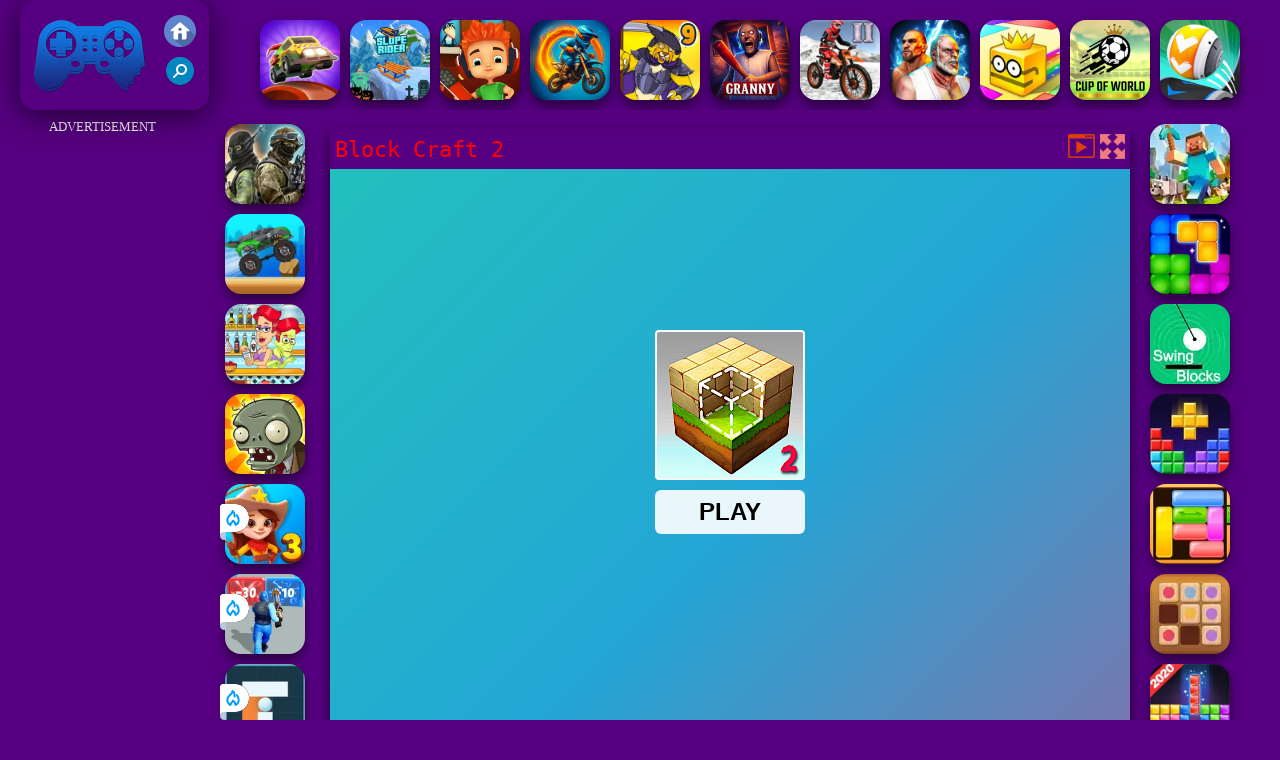

--- FILE ---
content_type: text/html; charset=UTF-8
request_url: https://www.juegosfriv2017.net/vanhihab/block-craft-2
body_size: 10116
content:
<!DOCTYPE html><html lang="es">
<head>
<meta http-equiv="Content-Type" content="text/html; charset=utf-8" />
<meta name="viewport" content="width=device-width" />
<meta http-equiv="x-dns-prefetch-control" content="on" />
<title>BLOCK CRAFT 2 - Juegos Friv 2017</title><meta name="description" content="Juega a Block Craft 2 gratis en JuegosFriv2017.net. Juegos Friv 2017 incluye juego similar: Minecraft Block Craft, Block Craft 2, Parkour Block 2, Block Stacking 3D, !" /><meta name="keywords" content="Block Craft 2, Friv Block Craft 2, Gratis Block Craft 2, Friv 2017, Juegos Friv 2017" /><meta property="og:title" content="Block Craft 2 - Juegos Friv 2017" />
	<meta property="og:url" content="https://www.juegosfriv2017.net/vanhihab/block-craft-2" />
	<meta property="og:type" content="webiste" />
	<meta property="og:image" content="https://www.juegosfriv2017.net/games/images21/block-craft-2.webp" />
	<meta property="article:tag" content="Juegos de Habilidad" />
	<meta property="og:site_name" content="Juegos Friv 2017, Juegos Gratis, Friv 2017, Juegos Friv" />
	<meta property="og:description" content="Juega a Block Craft 2 gratis en JuegosFriv2017.net. Juegos Friv 2017 incluye juego similar: Minecraft Block Craft, Block Craft 2, Parkour Block 2, Block Stacking 3D, !" /><meta name="google-site-verification" content="H-MLUPCu6HVpBkihzXLaKZeG18vwHd26lSYKq6OxToM" />
<script type="text/javascript">
SITE_URL = 'https://www.juegosfriv2017.net';
TEMPLATE_URL = '/templates/silk';
AD_COUNTDOWN = '15';
SEO_ON = '3';
USER_IS_ADMIN = '0';
COMMENT_POINTS = 10;
POST_POINTS = 10;
TOPIC_POINTS = 20;NEW_PMS = 0; NEW_FRS = 0; N_NEW_TOPIC = 0;ID = '4983';DELETE_FRIEND_CONFIRM = 'Are you sure you want to delete this friend?';UNFRIENDED = 'Friend removed';REQUEST_SENT = 'Request sent';CHALLENGE_A_FRIEND = 'Challenge a friend';CHALLENGE_SUBMITTED = 'Challenge sent';CHALLENGE_ANOTHER = 'Challenge another friend';GAME_FAVOURITE = 'Favourite';GAME_UNFAVOURITE = 'Unfavourite';FILL_IN_FORM = 'Please make sure you\'ve filled in the required fields';N_COMMENT_FAST = 'Please wait at least 60 seconds between comments';N_POINTS_EARNED1 = 'You earned';N_POINTS_EARNED2 = 'points';N_POINTS_EARNED_COMMENT = 'for posting a comment';N_ONE_NEW_PM = 'You have a new private message';N_MULTIPLE_NEW_PMS1 = 'You have';N_MULTIPLE_NEW_PMS2 = 'unread private messages';N_ONE_NEW_FR = 'You have a new friend request';N_MULTIPLE_NEW_FRS1 = 'You have';N_MULTIPLE_NEW_FRS2 = 'new friend requests';N_VIEW = 'View';window.setTimeout('GameAddPlay(4983)', 10000);
window.setTimeout('UserAddPlay()', 120000);
</script>
<script type="text/javascript" src="https://www.juegosfriv2017.net/includes/jquery-1.8.2.js"></script>
<script type="text/javascript" src="https://www.juegosfriv2017.net/includes/avarcade.js"></script>
<link rel="alternate" type="application/rss+xml" title="https://www.juegosfriv2017.net" href="https://www.juegosfriv2017.net/rss.php" />
<link rel="shortcut icon" href="https://www.juegosfriv2017.net/favicon.ico" type="image/x-icon" />
<link rel="icon" href="https://www.juegosfriv2017.net/favicon.ico" type="image/x-icon" />
<link rel="stylesheet" type="text/css" href="https://www.juegosfriv2017.net/templates/silk/style_viewgames.css" /><link rel="stylesheet" type="text/css" href="https://www.juegosfriv2017.net/templates/silk/phucviet_view.css" /><link rel="stylesheet" type="text/css" href="https://www.juegosfriv2017.net/templates/silk/cookieconsent.min.css" />
<link href="https://fonts.googleapis.com/css?family=Roboto|EB+Garamond|PT+Serif&display=swap" rel="stylesheet">
<!--java add from this-->
</head>
<body><div id="play"><div style="min-height: 90px;overflow:hidden;display: inline-block;">
<div class="header-game-logo"><div class="header-logo"><a href="https://www.juegosfriv2017.net/" title="Juegos Friv 2017"><img src="https://www.juegosfriv2017.net/templates/silk/images/logo.png">Juegos Friv 2017</a></div>
<div class="header-logo-search"><div class="home-mobile"><a href="https://www.juegosfriv2017.net/" title="Friv 2017"><img src="https://www.juegosfriv2017.net/templates/silk/images/home-mobile.png"></a></div><div class="search-mobile"><button type="button" style="background: none;border: none;" id="myBtn1" class="butt1"><img src="https://www.juegosfriv2017.net/templates/silk/images/search-mobile.png"></button></div></div></div><div class="header-4" style="margin-bottom: 0px;margin-top: 10px;height: 100px;"><div class="home_game_image_featured"><a href="https://www.juegosfriv2017.net/vanhicar/carrera-duo-en-la-via-aerea" title="Carrera Dúo en la Vía Aérea"><img class="home_game_image_featured_thum_image" src="https://www.juegosfriv2017.net/games/images/carrera-duo-en-la-via-aerea.webp" /><div class="title_game">Carrera Dúo en la Vía Aérea</div></a></div><div class="home_game_image_featured"><a href="https://www.juegosfriv2017.net/vanhicar/slope-rider" title="Slope Rider"><img class="home_game_image_featured_thum_image" src="https://www.juegosfriv2017.net/games/images2025/slope-rider.webp" /><div class="title_game">Slope Rider</div></a></div><div class="home_game_image_featured"><a href="https://www.juegosfriv2017.net/vanhicar/skate-hooligans-2" title="Skate Hooligans"><img class="home_game_image_featured_thum_image" src="https://www.juegosfriv2017.net/games/images2025/skate-hooligans.webp" /><div class="title_game">Skate Hooligans</div></a></div><div class="home_game_image_featured"><a href="https://www.juegosfriv2017.net/vanhicar/adventure-crazy-ramp-bike-stunt" title="Adventure Crazy Ramp Bike Stunt"><img class="home_game_image_featured_thum_image" src="https://www.juegosfriv2017.net/games/images2025/adventure-crazy-ramp-bike-stunt.webp" /><div class="title_game">Adventure Crazy Ramp Bike Stunt</div></a></div><div class="home_game_image_featured"><a href="https://www.juegosfriv2017.net/vanhiest/dynamons-9" title="Dynamons 9"><img class="home_game_image_featured_thum_image" src="https://www.juegosfriv2017.net/games/images2024/dynamons-9.webp" /><div class="title_game">Dynamons 9</div></a></div><div class="home_game_image_featured"><a href="https://www.juegosfriv2017.net/vanhiacc/granny-3" title="Granny 3"><img class="home_game_image_featured_thum_image" src="https://www.juegosfriv2017.net/games/images2026/granny-3.webp" /><div class="title_game">Granny 3</div></a></div><div class="home_game_image_featured"><a href="https://www.juegosfriv2017.net/vanhicar/bike-trials-winter-2" title="Bike Trials Winter 2"><img class="home_game_image_featured_thum_image" src="https://www.juegosfriv2017.net/games/images2024/bike-trials-winter-2.webp" /><div class="title_game">Bike Trials Winter 2</div></a></div><div class="home_game_image_featured"><a href="https://www.juegosfriv2017.net/vanhidep/fighter-legends-duo" title="Fighter Legends Duo"><img class="home_game_image_featured_thum_image" src="https://www.juegosfriv2017.net/games/images/fighter-legends-duo.webp" /><div class="title_game">Fighter Legends Duo</div></a></div><div class="home_game_image_featured"><a href="https://www.juegosfriv2017.net/vanhiest/paperio-2-3" title="PAPER.IO 2"><img class="home_game_image_featured_thum_image" src="https://www.juegosfriv2017.net/games/images/paper.io-2.webp" /><div class="title_game">PAPER.IO 2</div></a></div><div class="home_game_image_featured"><a href="https://www.juegosfriv2017.net/vanhidep/soccer-skills-world-cup" title="Soccer Skills World Cup"><img class="home_game_image_featured_thum_image" src="https://www.juegosfriv2017.net/games/images2025/soccer-skills-world-cup.webp" /><div class="title_game">Soccer Skills World Cup</div></a></div><div class="home_game_image_featured"><a href="https://www.juegosfriv2017.net/vanhicar/bolas-locas-en-3d" title="Bolas Locas en 3D"><img class="home_game_image_featured_thum_image" src="https://www.juegosfriv2017.net/games/images/bolas-locas-en-3d.webp" /><div class="title_game">Bolas Locas en 3D</div></a></div><div class="home_game_image_featured"><a href="https://www.juegosfriv2017.net/vanhicar/slope-3d" title="Slope 3D"><img class="home_game_image_featured_thum_image" src="https://www.juegosfriv2017.net/games/images2025/slope-3d.webp" /><div class="title_game">Slope 3D</div></a></div><div class="home_game_image_featured"><a href="https://www.juegosfriv2017.net/vanhipuz/coincidencia-de-reyes-y-reinas" title="Coincidencia de Reyes y Reinas"><img class="home_game_image_featured_thum_image" src="https://www.juegosfriv2017.net/games/images/coincidencia-de-reyes-y-reinas.webp" /><div class="title_game">Coincidencia de Reyes y Reinas</div></a></div><div class="home_game_image_featured"><a href="https://www.juegosfriv2017.net/vanhichi/toca-life-world" title="Toca Life World"><img class="home_game_image_featured_thum_image" src="https://www.juegosfriv2017.net/games/images2025/toca-life-world.webp" /><div class="title_game">Toca Life World</div></a></div><div class="home_game_image_featured"><a href="https://www.juegosfriv2017.net/vanhiacc/badegg-io" title="Badegg.io"><img class="home_game_image_featured_thum_image" src="https://www.juegosfriv2017.net/games/images/badegg-io.webp" /><div class="title_game">Badegg.io</div></a></div><div class="home_game_image_featured"><a href="https://www.juegosfriv2017.net/vanhiest/steal-a-brainrot-original-3d" title="Steal A Brainrot Original 3D"><img class="home_game_image_featured_thum_image" src="https://www.juegosfriv2017.net/games/images2025/steal-a-brainrot-original-3d.webp" /><div class="title_game">Steal A Brainrot Original 3D</div></a></div><div class="home_game_image_featured"><a href="https://www.juegosfriv2017.net/vanhipuz/blockbuster--adventures-puzzle" title="BlockBuster: Adventures Puzzle"><img class="home_game_image_featured_thum_image" src="https://www.juegosfriv2017.net/games/images2025/blockbuster--adventures-puzzle.webp" /><div class="title_game">BlockBuster: Adventures Puzzle</div></a></div><div class="home_game_image_featured"><a href="https://www.juegosfriv2017.net/vanhiacc/freddys-nightmares-return-horror-new-year" title="Freddys Nightmares Return Horror New Year"><img class="home_game_image_featured_thum_image" src="https://www.juegosfriv2017.net/games/images/freddys-nightmares-return-horror-new-year.webp" /><div class="title_game">Freddys Nightmares Return Horror New Year</div></a></div></div></div>
<div id="content-game">
<div id="right-ads"><p style="text-align: center; color: #fff; padding: 5px 0px 5px 0px; font-size: 13px;">ADVERTISEMENT</p>
<script async src="https://pagead2.googlesyndication.com/pagead/js/adsbygoogle.js"></script>
<!-- 160 -->
<ins class="adsbygoogle"
     style="display:block"
     data-ad-client="ca-pub-7709980975548599"
     data-ad-slot="4347385100"
     data-ad-format="auto"
     data-full-width-responsive="true"></ins>
<script>
     (adsbygoogle = window.adsbygoogle || []).push({});
</script></div>		   
<div id="panel-left"><div class="keyboard"><div class="home_game_image_featured"><a href="https://www.juegosfriv2017.net/vanhiacc/asalto-siberiano" title="Asalto Siberiano"><img class="home_game_image_featured_thum_image" src="https://www.juegosfriv2017.net/games/images2024/asalto-siberiano.webp" /><div class="title_game">Asalto Siberiano</div></a></div><div class="home_game_image_featured"><a href="https://www.juegosfriv2017.net/vanhicar/conduccion-loca-de-camiones" title="Conducción Loca de Camiones"><img class="home_game_image_featured_thum_image" src="https://www.juegosfriv2017.net/games/images/conduccion-loca-de-camiones.webp" /><div class="title_game">Conducción Loca de Camiones</div></a></div><div class="home_game_image_featured"><a href="https://www.juegosfriv2017.net/vanhichi/cocteles-mixtos-maximos" title="Cócteles Mixtos Máximos"><img class="home_game_image_featured_thum_image" src="https://www.juegosfriv2017.net/games/images/cocteles-mixtos-maximos.webp" /><div class="title_game">Cócteles Mixtos Máximos</div></a></div><div class="home_game_image_featured"><a href="https://www.juegosfriv2017.net/vanhiest/plants-vs-zombies-2" title="Plants vs Zombies"><img class="home_game_image_featured_thum_image" src="https://www.juegosfriv2017.net/games/images2025/plants-vs-zombies.webp" /><div class="title_game">Plants vs Zombies</div></a></div><div class="home_game_image_featured"><a href="https://www.juegosfriv2017.net/vanhipuz/wild-west-match-3" title="Wild West Match 3"><img class="home_game_image_featured_thum_image" src="https://www.juegosfriv2017.net/games/images2026/wild-west-match-3.webp" alt="Wild West Match 3"><div class="title_game">Wild West Match 3</div><div class="icon-news"></div></a></div><div class="home_game_image_featured"><a href="https://www.juegosfriv2017.net/vanhiest/zombie-survival-shooter-2" title="Zombie Survival Shooter"><img class="home_game_image_featured_thum_image" src="https://www.juegosfriv2017.net/games/images2026/zombie-survival-shooter.webp" alt="Zombie Survival Shooter"><div class="title_game">Zombie Survival Shooter</div><div class="icon-news"></div></a></div><div class="home_game_image_featured"><a href="https://www.juegosfriv2017.net/vanhipuz/winter-maze" title="Winter Maze"><img class="home_game_image_featured_thum_image" src="https://www.juegosfriv2017.net/games/images2026/winter-maze.webp" alt="Winter Maze"><div class="title_game">Winter Maze</div><div class="icon-news"></div></a></div></div></div>		
<div id="panel-center" style="width: max-content;"><div id="top-panel-center"><div class="titulogame"><span><h1>Block Craft 2</h1></span></div>    <div class="first" style="float: right;margin-top: 5px;margin-right: 5px;"><a id="toggle_fullscreen" style="background: none;border: none;"><img src="https://www.juegosfriv2017.net/templates/silk/images/full-screen.png"></a></div><div class="first" style="float: right;margin-top: 5px;margin-right: 5px;"><button type="button" style="background: none;border: none;" class="butt1"><img src="https://www.juegosfriv2017.net/templates/silk/images/video-friv.png"></button></div></div>
<div id="conteiner-panel-center"><div id="ava-game_container"><iframe src="https://html5.gamedistribution.com/30332e8ad8514c44b54d648ea291ab0b/?gd_sdk_referrer_url=https://www.juegosfriv2017.net/vanhihab/block-craft-2" width="800" height="600" allowtransparency="true" frameborder="0" marginwidth="0" marginheight="0" scrolling="no" id="fullscreen"></iframe></div></div></div>		
<div class="home_game_image_featured"><a href="https://www.juegosfriv2017.net/vanhiest/block-world-2020" title="Block World 2020"><img class="home_game_image_featured_thum_image" src="https://www.juegosfriv2017.net/games/images/block-world-2020.webp" /><div class="title_game">Block World 2020</div></a></div><div class="home_game_image_featured"><a href="https://www.juegosfriv2017.net/vanhipuz/block-blaster-puzzle" title="Block Blaster Puzzle"><img class="home_game_image_featured_thum_image" src="https://www.juegosfriv2017.net/games/images2025/block-blaster-puzzle.webp" /><div class="title_game">Block Blaster Puzzle</div></a></div><div class="home_game_image_featured"><a href="https://www.juegosfriv2017.net/vanhihab/swing-blocks" title="Swing Blocks"><img class="home_game_image_featured_thum_image" src="https://www.juegosfriv2017.net/games/images21/swing-blocks.webp" /><div class="title_game">Swing Blocks</div></a></div><div class="home_game_image_featured"><a href="https://www.juegosfriv2017.net/vanhipuz/block-legends!" title="Block LEGENDS!"><img class="home_game_image_featured_thum_image" src="https://www.juegosfriv2017.net/games/images2025/block-legends!.webp" /><div class="title_game">Block LEGENDS!</div></a></div><div class="home_game_image_featured"><a href="https://www.juegosfriv2017.net/vanhipuz/block-mover-unlock-your-brain" title="Block Mover Unlock Your Brain"><img class="home_game_image_featured_thum_image" src="https://www.juegosfriv2017.net/games/images2025/block-mover-unlock-your-brain.webp" /><div class="title_game">Block Mover Unlock Your Brain</div></a></div><div class="home_game_image_featured"><a href="https://www.juegosfriv2017.net/vanhipuz/wood-block-puzzle-2" title="Wood Block Puzzle 2"><img class="home_game_image_featured_thum_image" src="https://www.juegosfriv2017.net/games/images21/wood-block-puzzle-2.webp" /><div class="title_game">Wood Block Puzzle 2</div></a></div><div class="home_game_image_featured"><a href="https://www.juegosfriv2017.net/vanhipuz/block-jewel-puzzle" title="Block Jewel Puzzle"><img class="home_game_image_featured_thum_image" src="https://www.juegosfriv2017.net/games/images/block-jewel-puzzle.webp" /><div class="title_game">Block Jewel Puzzle</div></a></div><div class="home_game_image_featured"><a href="https://www.juegosfriv2017.net/vanhiacc/blocky-pixel" title="Blocky Pixel"><img class="home_game_image_featured_thum_image" src="https://www.juegosfriv2017.net/games/images/blocky-pixel.webp" /><div class="title_game">Blocky Pixel</div></a></div><div class="home_game_image_featured"><a href="https://www.juegosfriv2017.net/vanhipuz/block-jewel-2024" title="Block Jewel 2024"><img class="home_game_image_featured_thum_image" src="https://www.juegosfriv2017.net/games/images/block-jewel-2024.webp" /><div class="title_game">Block Jewel 2024</div></a></div><div class="home_game_image_featured"><a href="https://www.juegosfriv2017.net/vanhichi/design-my-home" title="Design My Home"><img class="home_game_image_featured_thum_image" src="https://www.juegosfriv2017.net/games/images21/design-my-home.webp" alt="Design My Home"><div class="title_game">Design My Home</div></a></div><div class="home_game_image_featured"><a href="https://www.juegosfriv2017.net/vanhipuz/wild-west-match-3" title="Wild West Match 3"><img class="home_game_image_featured_thum_image" src="https://www.juegosfriv2017.net/games/images2026/wild-west-match-3.webp" alt="Wild West Match 3"><div class="title_game">Wild West Match 3</div></a></div><div class="home_game_image_featured"><a href="https://www.juegosfriv2017.net/vanhicar/obby-extreme-cart-ride" title="Obby: Extreme Cart Ride"><img class="home_game_image_featured_thum_image" src="https://www.juegosfriv2017.net/games/images2026/obby-extreme-cart-ride.webp" alt="Obby: Extreme Cart Ride"><div class="title_game">Obby: Extreme Cart Ride</div></a></div><div class="home_game_image_featured"><a href="https://www.juegosfriv2017.net/vanhidep/english-checkers" title="English Checkers"><img class="home_game_image_featured_thum_image" src="https://www.juegosfriv2017.net/games/images2026/english-checkers.webp" alt="English Checkers"><div class="title_game">English Checkers</div></a></div><div class="home_game_image_featured"><a href="https://www.juegosfriv2017.net/vanhiacc/sniper-attack2" title="Sniper Attack2"><img class="home_game_image_featured_thum_image" src="https://www.juegosfriv2017.net/games/images2026/sniper-attack2.webp" alt="Sniper Attack2"><div class="title_game">Sniper Attack2</div></a></div><div class="home_game_image_featured"><a href="https://www.juegosfriv2017.net/vanhiest/tank-arena-multiplayer" title="TANK ARENA MULTIPLAYER"><img class="home_game_image_featured_thum_image" src="https://www.juegosfriv2017.net/games/images2026/tank-arena-multiplayer.webp" alt="TANK ARENA MULTIPLAYER"><div class="title_game">TANK ARENA MULTIPLAYER</div></a></div><div class="home_game_image_featured"><a href="https://www.juegosfriv2017.net/vanhihab/skillful-finger" title="Skillful Finger"><img class="home_game_image_featured_thum_image" src="https://www.juegosfriv2017.net/games/images2026/skillful-finger.webp" alt="Skillful Finger"><div class="title_game">Skillful Finger</div></a></div><div class="home_game_image_featured" id="header-game1-left" style="margin-top:20px;"><p style="text-align: center; color: #fff; padding: 5px 0px 5px 0px; font-size: 13px;">ADVERTISEMENT</p>
<script async src="https://pagead2.googlesyndication.com/pagead/js/adsbygoogle.js"></script>
<!-- 300x250 -->
<ins class="adsbygoogle"
     style="display:block"
     data-ad-client="ca-pub-7709980975548599"
     data-ad-slot="6527675940"
     data-ad-format="auto"
     data-full-width-responsive="true"></ins>
<script>
     (adsbygoogle = window.adsbygoogle || []).push({});
</script></div><div class="home_game_image_featured"><a href="https://www.juegosfriv2017.net/vanhiacc/special-strike-zombies" title="Special Strike Zombies"><img class="home_game_image_featured_thum_image" src="https://www.juegosfriv2017.net/games/images/special-strike-zombies.webp" alt="Special Strike Zombies"><div class="title_game">Special Strike Zombies</div></a></div><div class="home_game_image_featured"><a href="https://www.juegosfriv2017.net/vanhiest/archer-ragdoll" title="Archer Ragdoll"><img class="home_game_image_featured_thum_image" src="https://www.juegosfriv2017.net/games/images2026/archer-ragdoll.webp" alt="Archer Ragdoll"><div class="title_game">Archer Ragdoll</div></a></div><div class="home_game_image_featured"><a href="https://www.juegosfriv2017.net/vanhipuz/block-master-super-puzzle" title="Block Master - Super Puzzle"><img class="home_game_image_featured_thum_image" src="https://www.juegosfriv2017.net/games/images2025/block-master-super-puzzle.webp" alt="Block Master - Super Puzzle"><div class="title_game">Block Master - Super Puzzle</div></a></div><div class="home_game_image_featured"><a href="https://www.juegosfriv2017.net/vanhipuz/break-brick-2024" title="Break Brick 2024"><img class="home_game_image_featured_thum_image" src="https://www.juegosfriv2017.net/games/images2024/break-brick-2024.webp" alt="Break Brick 2024"><div class="title_game">Break Brick 2024</div></a></div><div class="home_game_image_featured"><a href="https://www.juegosfriv2017.net/vanhipuz/happy-blocks-2" title="Happy Blocks"><img class="home_game_image_featured_thum_image" src="https://www.juegosfriv2017.net/games/images2025/happy-blocks.webp" alt="Happy Blocks"><div class="title_game">Happy Blocks</div></a></div><div class="home_game_image_featured"><a href="https://www.juegosfriv2017.net/vanhipuz/merge-fruit" title="Merge Fruit"><img class="home_game_image_featured_thum_image" src="https://www.juegosfriv2017.net/games/images/merge-fruit.webp" alt="Merge Fruit"><div class="title_game">Merge Fruit</div></a></div><div class="home_game_image_featured"><a href="https://www.juegosfriv2017.net/vanhidep/obby-rainbow-tower" title="Obby Rainbow Tower"><img class="home_game_image_featured_thum_image" src="https://www.juegosfriv2017.net/games/images2025/obby-rainbow-tower.webp" alt="Obby Rainbow Tower"><div class="title_game">Obby Rainbow Tower</div></a></div><div class="home_game_image_featured"><a href="https://www.juegosfriv2017.net/vanhicar/sticky-road" title="Sticky Road"><img class="home_game_image_featured_thum_image" src="https://www.juegosfriv2017.net/games/images21/sticky-road.webp" alt="Sticky Road"><div class="title_game">Sticky Road</div></a></div><div class="home_game_image_featured"><a href="https://www.juegosfriv2017.net/vanhiacc/brawlers-arena-battle-stars" title="Brawlers Arena Battle Stars"><img class="home_game_image_featured_thum_image" src="https://www.juegosfriv2017.net/games/images2025/brawlers-arena-battle-stars.webp" alt="Brawlers Arena Battle Stars"><div class="title_game">Brawlers Arena Battle Stars</div></a></div><div class="home_game_image_featured"><a href="https://www.juegosfriv2017.net/vanhiacc/call-of-duty--free-fire" title="Call Of Duty: Free Fire"><img class="home_game_image_featured_thum_image" src="https://www.juegosfriv2017.net/games/images2025/call-of-duty--free-fire.webp" alt="Call Of Duty: Free Fire"><div class="title_game">Call Of Duty: Free Fire</div></a></div><div class="home_game_image_featured"><a href="https://www.juegosfriv2017.net/vanhihab/jungle-run-oz" title="Jungle Run OZ"><img class="home_game_image_featured_thum_image" src="https://www.juegosfriv2017.net/games/images21/jungle-run-oz.webp" alt="Jungle Run OZ"><div class="title_game">Jungle Run OZ</div></a></div><div class="home_game_image_featured"><a href="https://www.juegosfriv2017.net/vanhiacc/rebels-clash" title="Rebels Clash"><img class="home_game_image_featured_thum_image" src="https://www.juegosfriv2017.net/games/images2025/rebels-clash.webp" alt="Rebels Clash"><div class="title_game">Rebels Clash</div></a></div><div class="home_game_image_featured"><a href="https://www.juegosfriv2017.net/vanhiacc/mini-royale-2" title="Mini Royale 2"><img class="home_game_image_featured_thum_image" src="https://www.juegosfriv2017.net/games/images/mini-royale-2.webp" alt="Mini Royale 2"><div class="title_game">Mini Royale 2</div></a></div><div class="home_game_image_featured"><a href="https://www.juegosfriv2017.net/vanhichi/my-town-home--family-playhouse" title="My Town Home: Family Playhouse"><img class="home_game_image_featured_thum_image" src="https://www.juegosfriv2017.net/games/images2025/my-town-home--family-playhouse.webp" alt="My Town Home: Family Playhouse"><div class="title_game">My Town Home: Family Playhouse</div></a></div><div class="home_game_image_featured"><a href="https://www.juegosfriv2017.net/vanhiest/steal-a-brainrot-original-3d" title="Steal A Brainrot Original 3D"><img class="home_game_image_featured_thum_image" src="https://www.juegosfriv2017.net/games/images2025/steal-a-brainrot-original-3d.webp" alt="Steal A Brainrot Original 3D"><div class="title_game">Steal A Brainrot Original 3D</div></a></div><div class="home_game_image_featured"><a href="https://www.juegosfriv2017.net/vanhicar/traffic-jam-3d" title="Traffic Jam 3D"><img class="home_game_image_featured_thum_image" src="https://www.juegosfriv2017.net/games/images21/traffic-jam-3d.webp" alt="Traffic Jam 3D"><div class="title_game">Traffic Jam 3D</div></a></div><div class="home_game_image_featured"><a href="https://www.juegosfriv2017.net/vanhipuz/mahjong-dimensions-2" title="Mahjong Dimensions"><img class="home_game_image_featured_thum_image" src="https://www.juegosfriv2017.net/games/images21/mahjong-dimensions.webp" alt="Mahjong Dimensions"><div class="title_game">Mahjong Dimensions</div></a></div><div class="home_game_image_featured"><a href="https://www.juegosfriv2017.net/vanhihab/fruit-ninja-vr" title="Fruit Ninja VR"><img class="home_game_image_featured_thum_image" src="https://www.juegosfriv2017.net/games/images/fruit-ninja-vr.webp" alt="Fruit Ninja VR"><div class="title_game">Fruit Ninja VR</div></a></div><div class="home_game_image_featured"><a href="https://www.juegosfriv2017.net/vanhidep/archery-world-tour-2" title="Archery World Tour 2"><img class="home_game_image_featured_thum_image" src="https://www.juegosfriv2017.net/games/images/archery-world-tour-2.webp" alt="Archery World Tour 2"><div class="title_game">Archery World Tour 2</div></a></div><div class="home_game_image_featured"><a href="https://www.juegosfriv2017.net/vanhidep/flick-goal" title="Flick Goal"><img class="home_game_image_featured_thum_image" src="https://www.juegosfriv2017.net/games/images2025/flick-goal.webp" alt="Flick Goal"><div class="title_game">Flick Goal</div></a></div><div class="home_game_image_featured"><a href="https://www.juegosfriv2017.net/vanhipuz/vega-mix-2--mystery-of-island" title="Vega Mix 2: Mystery of Island"><img class="home_game_image_featured_thum_image" src="https://www.juegosfriv2017.net/games/images/vega-mix-2-mystery-of-island.webp" alt="Vega Mix 2: Mystery of Island"><div class="title_game">Vega Mix 2: Mystery of Island</div></a></div><div class="home_game_image_featured"><a href="https://www.juegosfriv2017.net/vanhiacc/ferge-io" title="Ferge.io"><img class="home_game_image_featured_thum_image" src="https://www.juegosfriv2017.net/games/images21/ferge-io.webp" alt="Ferge.io"><div class="title_game">Ferge.io</div></a></div><div class="home_game_image_featured"><a href="https://www.juegosfriv2017.net/vanhiacc/hazmob-fps" title="Hazmob FPS"><img class="home_game_image_featured_thum_image" src="https://www.juegosfriv2017.net/games/images2025/hazmob-fps.webp" alt="Hazmob FPS"><div class="title_game">Hazmob FPS</div></a></div><div class="home_game_image_featured"><a href="https://www.juegosfriv2017.net/vanhiest/steal-a-brainrot-100-original" title="Steal A Brainrot 100% Original"><img class="home_game_image_featured_thum_image" src="https://www.juegosfriv2017.net/games/images2025/steal-a-brainrot-100-original.webp" alt="Steal A Brainrot 100% Original"><div class="title_game">Steal A Brainrot 100% Original</div></a></div><div class="home_game_image_featured"><a href="https://www.juegosfriv2017.net/vanhicar/sky-balls-3d" title="Sky Balls 3D"><img class="home_game_image_featured_thum_image" src="https://www.juegosfriv2017.net/games/images/sky-balls-3d.webp" alt="Sky Balls 3D"><div class="title_game">Sky Balls 3D</div></a></div><div class="home_game_image_featured"><a href="https://www.juegosfriv2017.net/vanhiacc/grand-bank-robbery-duel" title="Grand Bank Robbery Duel"><img class="home_game_image_featured_thum_image" src="https://www.juegosfriv2017.net/games/images21/grand-bank-robbery-duel.webp" alt="Grand Bank Robbery Duel"><div class="title_game">Grand Bank Robbery Duel</div></a></div><div id="parent"><div class="game img"><a  href="https://www.juegosfriv2017.net/vanhicar/jetski-race"><div><img src="https://www.juegosfriv2017.net/games/images2025/jetski-race.webp" alt="Jetski Race" class="gesh x_sf1"></div><div class="title_game">Jetski Race</div></a></div><div class="game img"><a  href="https://www.juegosfriv2017.net/vanhiacc/noob-sniper-3d"><div><img src="https://www.juegosfriv2017.net/games/images2025/noob-sniper-3d.webp" alt="Noob Sniper 3D" class="gesh x_sf1"></div><div class="title_game">Noob Sniper 3D</div></a></div><div class="game img"><a  href="https://www.juegosfriv2017.net/vanhihab/fruit-ninja"><div><img src="https://www.juegosfriv2017.net/games/images21/fruit-ninja.webp" alt="Fruit Ninja" class="gesh x_sf1"></div><div class="title_game">Fruit Ninja</div></a></div><div class="game img"><a  href="https://www.juegosfriv2017.net/vanhicar/furia-de-estacionamiento-3d--ciudad-de-playa-2"><div><img src="https://www.juegosfriv2017.net/games/images2024/furia-de-estacionamiento-3d--ciudad-de-playa-2.webp" alt="Furia de Estacionamiento 3D: Ciudad de Playa 2" class="gesh x_sf1"></div><div class="title_game">Furia de Estacionamiento 3D: Ciudad de Playa 2</div></a></div><div class="game img"><a  href="https://www.juegosfriv2017.net/vanhipuz/block-master-super-puzzle"><div><img src="https://www.juegosfriv2017.net/games/images2025/block-master-super-puzzle.webp" alt="Block Master - Super Puzzle" class="gesh x_sf1"></div><div class="title_game">Block Master - Super Puzzle</div></a></div><div class="game img"><a  href="https://www.juegosfriv2017.net/vanhicar/tomb-runner-2020"><div><img src="https://www.juegosfriv2017.net/games/images/tomb-temple-run-200.webp" alt="Tomb Runner 2020" class="gesh x_sf1"></div><div class="title_game">Tomb Runner 2020</div></a></div><div class="game fimg"><a href="https://www.juegosfriv2017.net/vanhichi/toca-boca-free"><div><img src="https://www.juegosfriv2017.net/games/images2025/toca-boca-free.webp" alt="Toca Boca Free" class="gesh x_sf1"></div><div class="title_game" style="border-radius: 8%;">Toca Boca Free</div></a></div><div class="game fimg"><a href="https://www.juegosfriv2017.net/vanhichi/my-town-home--family-playhouse"><div><img src="https://www.juegosfriv2017.net/games/images2025/my-town-home--family-playhouse.webp" alt="My Town Home: Family Playhouse" class="gesh x_sf1"></div><div class="title_game" style="border-radius: 8%;">My Town Home: Family Playhouse</div></a></div><div class="game fimg"><a href="https://www.juegosfriv2017.net/vanhicar/bicycle-stunt-3d"><div><img src="https://www.juegosfriv2017.net/games/images/bicycle-stunt-3d.webp" alt="Bicycle Stunt 3D" class="gesh x_sf1"></div><div class="title_game" style="border-radius: 8%;">Bicycle Stunt 3D</div></a></div><div class="game fimg"><a href="https://www.juegosfriv2017.net/vanhicar/real-impossible-sky-tracks-car-driving"><div><img src="https://www.juegosfriv2017.net/games/images2025/real-impossible-sky-tracks-car-driving.webp" alt="Real Impossible Sky Tracks Car Driving" class="gesh x_sf1"></div><div class="title_game" style="border-radius: 8%;">Real Impossible Sky Tracks Car Driving</div></a></div><div class="game fimg"><a href="https://www.juegosfriv2017.net/vanhiacc/sniper-vs-sniper-online"><div><img src="https://www.juegosfriv2017.net/games/images2025/sniper-vs-sniper-online.webp" alt="Sniper vs Sniper Online" class="gesh x_sf1"></div><div class="title_game" style="border-radius: 8%;">Sniper vs Sniper Online</div></a></div><div class="game fimg"><a href="https://www.juegosfriv2017.net/vanhicar/hill-climb-racing-2-adventure"><div><img src="https://www.juegosfriv2017.net/games/images2025/hill-climb-racing-2-adventure.webp" alt="Hill Climb Racing 2: Adventure" class="gesh x_sf1"></div><div class="title_game" style="border-radius: 8%;">Hill Climb Racing 2: Adventure</div></a></div><div class="game img"><a  href="https://www.juegosfriv2017.net/vanhihab/shell-shockers"><div><img src="https://www.juegosfriv2017.net/games/images/shell-shock.webp" alt="Shell Shockers" class="gesh x_sf1"></div><div class="title_game">Shell Shockers</div></a></div><div class="game img"><a  href="https://www.juegosfriv2017.net/vanhidep/microsoft-minesweeper"><div><img src="https://www.juegosfriv2017.net/games/images/microsoft-minesweeper.webp" alt="Microsoft Minesweeper" class="gesh x_sf1"></div><div class="title_game">Microsoft Minesweeper</div></a></div><div class="game fimg"><a href="https://www.juegosfriv2017.net/vanhiest/zombotron-re-boot"><div><img src="https://www.juegosfriv2017.net/games/images2025/zombotron-re-boot.webp" alt="Zombotron Re-Boot" class="gesh x_sf1"></div><div class="title_game" style="border-radius: 8%;">Zombotron Re-Boot</div></a></div><div class="game fimg"><a href="https://www.juegosfriv2017.net/vanhiacc/mini-royale--nations-2"><div><img src="https://www.juegosfriv2017.net/games/images21/mini-royale-nations.webp" alt="Mini Royale: Nations" class="gesh x_sf1"></div><div class="title_game" style="border-radius: 8%;">Mini Royale: Nations</div></a></div><div class="game img"><a  href="https://www.juegosfriv2017.net/vanhiacc/side-effects"><div><img src="https://www.juegosfriv2017.net/games/images2025/side-effects.webp" alt="Side Effects" class="gesh x_sf1"></div><div class="title_game">Side Effects</div></a></div><div class="game img"><a  href="https://www.juegosfriv2017.net/vanhidep/dunk-dash"><div><img src="https://www.juegosfriv2017.net/games/images2025/dunk-dash.webp" alt="Dunk Dash" class="gesh x_sf1"></div><div class="title_game">Dunk Dash</div></a></div><div class="game img"><a  href="https://www.juegosfriv2017.net/vanhicar/stickman-ragdoll-playground"><div><img src="https://www.juegosfriv2017.net/games/images/stickman-ragdoll-playground.webp" alt="Stickman Ragdoll Playground" class="gesh x_sf1"></div><div class="title_game">Stickman Ragdoll Playground</div></a></div><div class="game img"><a  href="https://www.juegosfriv2017.net/vanhiacc/fps-assault-shooter"><div><img src="https://www.juegosfriv2017.net/games/images21/fps-assault-shooter.webp" alt="FPS Assault Shooter" class="gesh x_sf1"></div><div class="title_game">FPS Assault Shooter</div></a></div><div class="game fimg"><a href="https://www.juegosfriv2017.net/vanhiest/steal-a-brainrot-100-original"><div><img src="https://www.juegosfriv2017.net/games/images2025/steal-a-brainrot-100-original.webp" alt="Steal A Brainrot 100% Original" class="gesh x_sf1"></div><div class="title_game" style="border-radius: 8%;">Steal A Brainrot 100% Original</div></a></div><div class="game img"><a  href="https://www.juegosfriv2017.net/vanhidep/obby-rainbow-tower"><div><img src="https://www.juegosfriv2017.net/games/images2025/obby-rainbow-tower.webp" alt="Obby Rainbow Tower" class="gesh x_sf1"></div><div class="title_game">Obby Rainbow Tower</div></a></div><div class="game img"><a  href="https://www.juegosfriv2017.net/vanhiacc/granny-horror-2"><div><img src="https://www.juegosfriv2017.net/games/images2025/granny-horror-2.webp" alt="Granny Horror 2" class="gesh x_sf1"></div><div class="title_game">Granny Horror 2</div></a></div><div class="game fimg"><a href="https://www.juegosfriv2017.net/vanhicar/fast-ball-jump"><div><img src="https://www.juegosfriv2017.net/games/images2025/fast-ball-jump.webp" alt="Fast Ball Jump" class="gesh x_sf1"></div><div class="title_game" style="border-radius: 8%;">Fast Ball Jump</div></a></div><div class="game img"><a  href="https://www.juegosfriv2017.net/vanhiacc/stickman-archer-warrior"><div><img src="https://www.juegosfriv2017.net/games/images21/stickman-archer-warrior.webp" alt="Stickman Archer Warrior" class="gesh x_sf1"></div><div class="title_game">Stickman Archer Warrior</div></a></div><div class="game img"><a  href="https://www.juegosfriv2017.net/vanhicar/escape-road"><div><img src="https://www.juegosfriv2017.net/games/images2025/escape-road.webp" alt="Escape Road" class="gesh x_sf1"></div><div class="title_game">Escape Road</div></a></div><div class="game fimg"><a href="https://www.juegosfriv2017.net/vanhiacc/metal-guns-fury-beat-em-up-2"><div><img src="https://www.juegosfriv2017.net/games/images21/metal-guns-fury-beat-em-up.webp" alt="Metal Guns Fury Beat Em Up" class="gesh x_sf1"></div><div class="title_game" style="border-radius: 8%;">Metal Guns Fury Beat Em Up</div></a></div><div class="game img"><a  href="https://www.juegosfriv2017.net/vanhidep/parking-fury-3d"><div><img src="https://www.juegosfriv2017.net/games/images21/parking-fury-3d.webp" alt="Parking Fury 3D" class="gesh x_sf1"></div><div class="title_game">Parking Fury 3D</div></a></div><div class="game img"><a  href="https://www.juegosfriv2017.net/vanhiest/steal-brainrot-eggs"><div><img src="https://www.juegosfriv2017.net/games/images2026/steal-brainrot-eggs.webp" alt="Steal Brainrot Eggs" class="gesh x_sf1"></div><div class="title_game">Steal Brainrot Eggs</div></a></div><div class="game img"><a  href="https://www.juegosfriv2017.net/vanhipuz/math-crossword-puzzle-genius-edition"><div><img src="https://www.juegosfriv2017.net/games/images2025/math-crossword-puzzle-genius-edition.webp" alt="Math Crossword Puzzle - Genius Edition" class="gesh x_sf1"></div><div class="title_game">Math Crossword Puzzle - Genius Edition</div></a></div><div class="game img"><a  href="https://www.juegosfriv2017.net/vanhidep/flick-goal"><div><img src="https://www.juegosfriv2017.net/games/images2025/flick-goal.webp" alt="Flick Goal" class="gesh x_sf1"></div><div class="title_game">Flick Goal</div></a></div><div class="game fimg"><a href="https://www.juegosfriv2017.net/vanhidep/heroes-head-ball"><div><img src="https://www.juegosfriv2017.net/games/images/heroes-head-ball.webp" alt="Heroes Head Ball" class="gesh x_sf1"></div><div class="title_game" style="border-radius: 8%;">Heroes Head Ball</div></a></div><div class="game fimg"><a href="https://www.juegosfriv2017.net/vanhipuz/fairyland-merge-magic"><div><img src="https://www.juegosfriv2017.net/games/images21/fairyland-merge-&-magic.webp" alt="Fairyland Merge & Magic" class="gesh x_sf1"></div><div class="title_game" style="border-radius: 8%;">Fairyland Merge & Magic</div></a></div><div class="game img"><a  href="https://www.juegosfriv2017.net/vanhicar/monster-reform"><div><img src="https://www.juegosfriv2017.net/games/images21/monster-reform.webp" alt="Monster Reform" class="gesh x_sf1"></div><div class="title_game">Monster Reform</div></a></div><div class="game fimg"><a href="https://www.juegosfriv2017.net/vanhicar/traffic-tour"><div><img src="https://www.juegosfriv2017.net/games/images21/traffic-tour.webp" alt="Traffic Tour" class="gesh x_sf1"></div><div class="title_game" style="border-radius: 8%;">Traffic Tour</div></a></div><div class="game img"><a  href="https://www.juegosfriv2017.net/vanhiacc/alone-ii"><div><img src="https://www.juegosfriv2017.net/games/images/alone-ii.webp" alt="Alone II" class="gesh x_sf1"></div><div class="title_game">Alone II</div></a></div><div class="game img"><a  href="https://www.juegosfriv2017.net/vanhiacc/granny-christmas-nightmare"><div><img src="https://www.juegosfriv2017.net/games/images2025/granny-christmas-nightmare.webp" alt="Granny Christmas Nightmare" class="gesh x_sf1"></div><div class="title_game">Granny Christmas Nightmare</div></a></div><div class="game fimg"><a href="https://www.juegosfriv2017.net/vanhipuz/torre-de-burbujas-3d"><div><img src="https://www.juegosfriv2017.net/games/images2024/torre-de-burbujas-3d.webp" alt="Torre de Burbujas 3D" class="gesh x_sf1"></div><div class="title_game" style="border-radius: 8%;">Torre de Burbujas 3D</div></a></div><div class="game fimg"><a href="https://www.juegosfriv2017.net/vanhicar/adventure-crazy-ramp-bike-stunt"><div><img src="https://www.juegosfriv2017.net/games/images2025/adventure-crazy-ramp-bike-stunt.webp" alt="Adventure Crazy Ramp Bike Stunt" class="gesh x_sf1"></div><div class="title_game" style="border-radius: 8%;">Adventure Crazy Ramp Bike Stunt</div></a></div><div class="game img"><a  href="https://www.juegosfriv2017.net/vanhiacc/shell-shockers-online"><div><img src="https://www.juegosfriv2017.net/games/images/shell-shockers-online-200.webp" alt="Shell Shockers Online" class="gesh x_sf1"></div><div class="title_game">Shell Shockers Online</div></a></div><div class="game img"><a  href="https://www.juegosfriv2017.net/vanhiest/stick-hero-mighty-tower-wars"><div><img src="https://www.juegosfriv2017.net/games/images/stick-hero-mighty-tower-wars.webp" alt="Stick Hero Mighty Tower Wars" class="gesh x_sf1"></div><div class="title_game">Stick Hero Mighty Tower Wars</div></a></div><div class="game img"><a  href="https://www.juegosfriv2017.net/vanhipuz/cookie-land"><div><img src="https://www.juegosfriv2017.net/games/images2025/cookie-land.webp" alt="Cookie Land" class="gesh x_sf1"></div><div class="title_game">Cookie Land</div></a></div><div class="game img"><a  href="https://www.juegosfriv2017.net/vanhihab/obby-toilet-line"><div><img src="https://www.juegosfriv2017.net/games/images2026/obby-toilet-line.webp" alt="Obby Toilet Line" class="gesh x_sf1"></div><div class="title_game">Obby Toilet Line</div></a></div><div class="game img"><a  href="https://www.juegosfriv2017.net/vanhipuz/fish-story-2"><div><img src="https://www.juegosfriv2017.net/games/images/fish-story-2.webp" alt="Fish Story 2" class="gesh x_sf1"></div><div class="title_game">Fish Story 2</div></a></div><div class="game img"><a  href="https://www.juegosfriv2017.net/vanhihab/beach-club"><div><img src="https://www.juegosfriv2017.net/games/images2025/beach-club.webp" alt="Beach Club" class="gesh x_sf1"></div><div class="title_game">Beach Club</div></a></div><div class="game img"><a  href="https://www.juegosfriv2017.net/vanhihab/fruit-ninja-vr"><div><img src="https://www.juegosfriv2017.net/games/images/fruit-ninja-vr.webp" alt="Fruit Ninja VR" class="gesh x_sf1"></div><div class="title_game">Fruit Ninja VR</div></a></div><div class="game img"><a  href="https://www.juegosfriv2017.net/vanhipuz/sugar-heroes"><div><img src="https://www.juegosfriv2017.net/games/images/sugar-heroes.webp" alt="Sugar Heroes" class="gesh x_sf1"></div><div class="title_game">Sugar Heroes</div></a></div><div class="game img"><a  href="https://www.juegosfriv2017.net/vanhiest/minesweeper"><div><img src="https://www.juegosfriv2017.net/games/images21/minesweeper.webp" alt="Minesweeper" class="gesh x_sf1"></div><div class="title_game">Minesweeper</div></a></div><div class="game fimg"><a href="https://www.juegosfriv2017.net/vanhicar/conduccion-loca-de-camiones"><div><img src="https://www.juegosfriv2017.net/games/images/conduccion-loca-de-camiones.webp" alt="Conducción Loca de Camiones" class="gesh x_sf1"></div><div class="title_game" style="border-radius: 8%;">Conducción Loca de Camiones</div></a></div><div class="game img"><a  href="https://www.juegosfriv2017.net/vanhidep/retro-bowl-2"><div><img src="https://www.juegosfriv2017.net/games/images2025/retro-bowl.webp" alt="Retro Bowl" class="gesh x_sf1"></div><div class="title_game">Retro Bowl</div></a></div><div class="game img"><a  href="https://www.juegosfriv2017.net/vanhiest/sea-lords"><div><img src="https://www.juegosfriv2017.net/games/images2025/sea-lords.webp" alt="Sea Lords" class="gesh x_sf1"></div><div class="title_game">Sea Lords</div></a></div><div class="game img"><a  href="https://www.juegosfriv2017.net/vanhiacc/poppy-strike-5"><div><img src="https://www.juegosfriv2017.net/games/images2025/poppy-strike-5.webp" alt="Poppy Strike 5" class="gesh x_sf1"></div><div class="title_game">Poppy Strike 5</div></a></div><div class="game img"><a  href="https://www.juegosfriv2017.net/vanhipuz/black-cat-stacking-pop"><div><img src="https://www.juegosfriv2017.net/games/images2025/black-cat-stacking-pop.webp" alt="Black Cat Stacking POP" class="gesh x_sf1"></div><div class="title_game">Black Cat Stacking POP</div></a></div><div class="game img"><a  href="https://www.juegosfriv2017.net/vanhicar/survival-race"><div><img src="https://www.juegosfriv2017.net/games/images2025/survival-race.webp" alt="Survival Race" class="gesh x_sf1"></div><div class="title_game">Survival Race</div></a></div><div class="game img"><a  href="https://www.juegosfriv2017.net/vanhipuz/swap-color-3"><div><img src="https://www.juegosfriv2017.net/games/images2025/swap-color.webp" alt="Swap Color" class="gesh x_sf1"></div><div class="title_game">Swap Color</div></a></div><div class="game img"><a  href="https://www.juegosfriv2017.net/vanhichi/backrooms-assault-2"><div><img src="https://www.juegosfriv2017.net/games/images2025/backrooms-assault-2.webp" alt="Backrooms Assault 2" class="gesh x_sf1"></div><div class="title_game">Backrooms Assault 2</div></a></div><div class="game img"><a  href="https://www.juegosfriv2017.net/vanhiacc/edgefire-2"><div><img src="https://www.juegosfriv2017.net/games/images2025/edgefire-2.webp" alt="EdgeFire 2" class="gesh x_sf1"></div><div class="title_game">EdgeFire 2</div></a></div><div class="game img"><a  href="https://www.juegosfriv2017.net/vanhipuz/shenzhen-mahjong"><div><img src="https://www.juegosfriv2017.net/games/images2025/shenzhen-mahjong.webp" alt="Shenzhen Mahjong" class="gesh x_sf1"></div><div class="title_game">Shenzhen Mahjong</div></a></div><div class="game img"><a  href="https://www.juegosfriv2017.net/vanhidep/basketball-stars-2026"><div><img src="https://www.juegosfriv2017.net/games/images2025/basketball-stars-2026.webp" alt="Basketball Stars 2026" class="gesh x_sf1"></div><div class="title_game">Basketball Stars 2026</div></a></div><div class="game img"><a  href="https://www.juegosfriv2017.net/vanhipuz/cut-in-half"><div><img src="https://www.juegosfriv2017.net/games/images2025/cut-in-half.webp" alt="Cut In Half" class="gesh x_sf1"></div><div class="title_game">Cut In Half</div></a></div><div class="game img"><a  href="https://www.juegosfriv2017.net/vanhipuz/qblock-puzzle"><div><img src="https://www.juegosfriv2017.net/games/images2025/qblock-puzzle.webp" alt="QBlock Puzzle" class="gesh x_sf1"></div><div class="title_game">QBlock Puzzle</div></a></div><div class="game img"><a  href="https://www.juegosfriv2017.net/vanhipuz/winter-wonderland-mahjong"><div><img src="https://www.juegosfriv2017.net/games/images2025/winter-wonderland-mahjong.webp" alt="Winter Wonderland Mahjong" class="gesh x_sf1"></div><div class="title_game">Winter Wonderland Mahjong</div></a></div><div class="game img"><a  href="https://www.juegosfriv2017.net/vanhidep/basketball-stars-3"><div><img src="https://www.juegosfriv2017.net/games/images2025/basketball-stars-3.webp" alt="Basketball Stars 3" class="gesh x_sf1"></div><div class="title_game">Basketball Stars 3</div></a></div><div class="game img"><a  href="https://www.juegosfriv2017.net/vanhipuz/fruit-jam"><div><img src="https://www.juegosfriv2017.net/games/images2025/fruit-jam.webp" alt="Fruit Jam" class="gesh x_sf1"></div><div class="title_game">Fruit Jam</div></a></div><div class="game img"><a  href="https://www.juegosfriv2017.net/vanhipuz/flower-block"><div><img src="https://www.juegosfriv2017.net/games/images2025/flower-block.webp" alt="Flower Block" class="gesh x_sf1"></div><div class="title_game">Flower Block</div></a></div></div></div>
<div style="width: 980px;margin: 0 auto;text-align: center;"><p style="text-align: center; color: #fff; padding: 5px 0px 5px 0px; font-size: 13px;">ADVERTISEMENT</p>
<script async src="https://pagead2.googlesyndication.com/pagead/js/adsbygoogle.js"></script>
<!-- 970 -->
<ins class="adsbygoogle"
     style="display:block"
     data-ad-client="ca-pub-7709980975548599"
     data-ad-slot="3644677523"
     data-ad-format="auto"
     data-full-width-responsive="true"></ins>
<script>
     (adsbygoogle = window.adsbygoogle || []).push({});
</script></div>
<div style="text-align: center;width: 98%;"><div id="tag_view1">
<!--juegos-->
<li><a href="https://www.juegosfriv2017.net/vanhiest" title='Juegos De Estrategia'>
    <img src="https://www.juegosfriv2017.net/templates/silk/images_category/a3603786d76c441388a2887fedf4f59aaventure.jpg" alt='Juegos De Estrategia'>	
	Juegos De Estrategia
	</a>
</li><li><a href="https://www.juegosfriv2017.net/vanhichi" title='Juegos De Chicas'>
    <img src="https://www.juegosfriv2017.net/templates/silk/images_category/a3603786d76c441388a2887fedf4f59agirls.jpg" alt='Juegos De Chicas'>	
	Juegos De Chicas
	</a>
</li><li><a href="https://www.juegosfriv2017.net/vanhidep" title='Juegos De Deportes'>
    <img src="https://www.juegosfriv2017.net/templates/silk/images_category/a3603786d76c441388a2887fedf4f59asports.jpg" alt='Juegos De Deportes'>	
	Juegos De Deportes
	</a>
</li><li><a href="https://www.juegosfriv2017.net/vanhiacc" title='Juegos De Acción'>
    <img src="https://www.juegosfriv2017.net/templates/silk/images_category/a3603786d76c441388a2887fedf4f59aaction.jpg" alt='Juegos De Acción'>	
	Juegos De Acción
	</a>
</li><li><a href="https://www.juegosfriv2017.net/vanhicar" title='Juegos De Carreras'>
    <img src="https://www.juegosfriv2017.net/templates/silk/images_category/a3603786d76c441388a2887fedf4f59aracing.jpg" alt='Juegos De Carreras'>	
	Juegos De Carreras
	</a>
</li><li><a href="https://www.juegosfriv2017.net/vanhihab" title='Juegos De Habilidad'>
    <img src="https://www.juegosfriv2017.net/templates/silk/images_category/a3603786d76c441388a2887fedf4f59askill.jpg" alt='Juegos De Habilidad'>	
	Juegos De Habilidad
	</a>
</li><li><a href="https://www.juegosfriv2017.net/vanhipuz" title='Juegos De Puzzle'>
    <img src="https://www.juegosfriv2017.net/templates/silk/images_category/a3603786d76c441388a2887fedf4f59apuzzle.jpg" alt='Juegos De Puzzle'>	
	Juegos De Puzzle
	</a>
</li><!--juegos-->
<li><a href="https://www.juegosfriv2017.net/tag/juegos-de-minecraft"><img src="https://www.juegosfriv2017.net/games/images21/noob-fall.webp" alt="Juegos De Minecraft"><div class="divtaglist">Juegos De Minecraft</div></a></li><li><a href="https://www.juegosfriv2017.net/tag/juegos-de-disparos"><img src="https://www.juegosfriv2017.net/games/images/monsters-wheels-special.webp" alt="Juegos de disparos"><div class="divtaglist">Juegos de disparos</div></a></li><li><a href="https://www.juegosfriv2017.net/tag/juego-de-autos"><img src="https://www.juegosfriv2017.net/games/images/cars-paint-3d.webp" alt="Juego de autos"><div class="divtaglist">Juego de autos</div></a></li><li><a href="https://www.juegosfriv2017.net/tag/juegos-de-guerra"><img src="https://www.juegosfriv2017.net/games/images/super-tank-war.webp" alt="Juegos de guerra"><div class="divtaglist">Juegos de guerra</div></a></li><li><a href="https://www.juegosfriv2017.net/tag/juegos-de-motos"><img src="https://www.juegosfriv2017.net/games/images/moto-rush.webp" alt="Juegos de motos"><div class="divtaglist">Juegos de motos</div></a></li><li><a href="https://www.juegosfriv2017.net/tag/juegos-multijugador"><img src="https://www.juegosfriv2017.net/games/images21/mini-royale-nations.webp" alt="juegos multijugador"><div class="divtaglist">juegos multijugador</div></a></li><li><a href="https://www.juegosfriv2017.net/tag/juegos-de-burbujas"><img src="https://www.juegosfriv2017.net/games/images2024/fusion-de-burbujas-2048.webp" alt="Juegos de burbujas"><div class="divtaglist">Juegos de burbujas</div></a></li><li><a href="https://www.juegosfriv2017.net/tag/juegos-de-maquillaje"><img src="https://www.juegosfriv2017.net/games/images21/princess-villains.webp" alt="Juegos de maquillaje"><div class="divtaglist">Juegos de maquillaje</div></a></li><li><a href="https://www.juegosfriv2017.net/tag/subway-surfers-online"><img src="https://www.juegosfriv2017.net/games/images21/red-panda-surfer.webp" alt="Subway Surfers online"><div class="divtaglist">Subway Surfers online</div></a></li><li><a href="https://www.juegosfriv2017.net/tag/juegos-de-tetris"><img src="https://www.juegosfriv2017.net/games/images21/mahjong-connect-deluxe.webp" alt="Juegos de Tetris"><div class="divtaglist">Juegos de Tetris</div></a></li><li><a href="https://www.juegosfriv2017.net/tag/juegos-de-boxeo"><img src="https://www.juegosfriv2017.net/games/images/bodybuilder-ring-fighting-club-wrestling.webp" alt="Juegos de boxeo"><div class="divtaglist">Juegos de boxeo</div></a></li><li><a href="https://www.juegosfriv2017.net/tag/among-us-online"><img src="https://www.juegosfriv2017.net/games/images/among-us-horror-3d.webp" alt="Among us online"><div class="divtaglist">Among us online</div></a></li><li><a href="https://www.juegosfriv2017.net/tag/juegos-de-stickman"><img src="https://www.juegosfriv2017.net/games/images2025/stickman-jump.webp" alt="Juegos De Stickman"><div class="divtaglist">Juegos De Stickman</div></a></li><li><a href="https://www.juegosfriv2017.net/tag/juegos-de-baloncesto"><img src="https://www.juegosfriv2017.net/games/images/basket-swooshes.webp" alt="juegos de baloncesto"><div class="divtaglist">juegos de baloncesto</div></a></li><li><a href="https://www.juegosfriv2017.net/tag/juegos-de-lucha"><img src="https://www.juegosfriv2017.net/games/images2025/blox-fruits.webp" alt="Juegos de lucha"><div class="divtaglist">Juegos de lucha</div></a></li><li><a href="https://www.juegosfriv2017.net/tag/juegos-de-vestir"><img src="https://www.juegosfriv2017.net/games/images/glamour-beachlife.webp" alt="Juegos de vestir"><div class="divtaglist">Juegos de vestir</div></a></li><li><a href="https://www.juegosfriv2017.net/tag/juegos-de-pelota"><img src="https://www.juegosfriv2017.net/games/images2025/fast-ball-jump.webp" alt="Juegos de pelota"><div class="divtaglist">Juegos de pelota</div></a></li><li><a href="https://www.juegosfriv2017.net/tag/juegos-de-cocina"><img src="https://www.juegosfriv2017.net/games/images/dream-chefs.webp" alt="Juegos de cocina"><div class="divtaglist">Juegos de cocina</div></a></li><li><a href="https://www.juegosfriv2017.net/tag/juegos-de-bloques"><img src="https://www.juegosfriv2017.net/games/images2025/water-junk-warriors.webp" alt="Juegos de bloques"><div class="divtaglist">Juegos de bloques</div></a></li><li><a href="https://www.juegosfriv2017.net/tag/juegos-de-futbol"><img src="https://www.juegosfriv2017.net/games/images21/cristiano-ronaldo-kick-n-run.webp" alt="Juegos de Futbol"><div class="divtaglist">Juegos de Futbol</div></a></li><li><a href="https://www.juegosfriv2017.net/tag/juegos-de-mahjong"><img src="https://www.juegosfriv2017.net/games/images2024/dream-pet-link-2.webp" alt="Juegos de Mahjong"><div class="divtaglist">Juegos de Mahjong</div></a></li><li><a href="https://www.juegosfriv2017.net/tag/juegos-3d"><img src="https://www.juegosfriv2017.net/games/images/4x4-offroader.webp" alt="Juegos 3D"><div class="divtaglist">Juegos 3D</div></a></li><li><a href="https://www.juegosfriv2017.net/tag/plonga"><img src="https://www.juegosfriv2017.net/games/images/super-mario-run.webp" alt="plonga"><div class="divtaglist">plonga</div></a></li><li><a href="https://www.juegosfriv2017.net/tag/juegos-de-mineblock"><img src="https://www.juegosfriv2017.net/games/images/miner-mole.webp" alt="juegos de Mineblock"><div class="divtaglist">juegos de Mineblock</div></a></li></div></div> 
<div id="more_games"><div class="moredescript"><br /> <span style="display: inherit;font-size: 17px;margin-bottom: 10px;text-transform: uppercase;"><a href="https://www.juegosfriv2017.net" title="Juegos Friv 2017">Juegos Friv 2017</a> > <a href="https://www.juegosfriv2017.net/vanhihab" title="Juegos de Habilidad">Juegos de Habilidad</a> > <h2>Juega Block Craft 2 Gratis</h2></span><strong>Tags:</strong> <a href="https://www.juegosfriv2017.net/tag/juegos-de-minecraft" id="tag_view" title="Juegos De Minecraft">Juegos De Minecraft</a>&nbsp; <a href="https://www.juegosfriv2017.net/tag/juegos-de-bloques" id="tag_view" title="Juegos de bloques">Juegos de bloques</a><a href="https://www.juegosfriv2017.net/tag/friv-2010" id="tag_view" title="Friv 2010">Friv 2010</a><a href="https://www.juegosfriv2017.net/tag/friv-pixel-gun-apocalypse" id="tag_view" title="Friv Pixel Gun Apocalypse">Friv Pixel Gun Apocalypse</a> <a href="https://www.juegosfriv2017.net/taglist" id="tag_view">Más categoría </a><br /><strong>Más en esta serie</strong>: #<a href="https://www.juegosfriv2017.net/vanhipuz/block-jewel-puzzle" title="Block Jewel Puzzle"><h3 style="color: #04ff00;">Block Jewel Puzzle</h3></a> #<a href="https://www.juegosfriv2017.net/vanhipuz/falling-blocks-the-tetris" title="Falling Blocks the Tetris"><h3 style="color: #04ff00;">Falling Blocks the Tetris</h3></a> #<a href="https://www.juegosfriv2017.net/vanhipuz/unblock-puzzle" title="Unblock Puzzle"><h3 style="color: #04ff00;">Unblock Puzzle</h3></a> #<a href="https://www.juegosfriv2017.net/vanhipuz/puzzle-block" title="Puzzle Block"><h3 style="color: #04ff00;">Puzzle Block</h3></a> <br /><br /><strong>Voted</strong>: <h4 id="h2tag"><a href="https://www.juegosfriv2017.net/vanhipuz/winter-maze" title="Winter Maze" style="color: #04ff00;">#Winter Maze</a></h4> <h4 id="h2tag"><a href="https://www.juegosfriv2017.net/vanhiest/zombie-survival-shooter-2" title="Zombie Survival Shooter" style="color: #04ff00;">#Zombie Survival Shooter</a></h4>  <a href="https://www.juegosfriv2017.net/viet" style="color: #04ff00;font-size: 16px;text-transform: capitalize;">#Nuevos juegos en 01/2026</a> <a href="https://www.juegosfriv2017.net/best" style="color: #04ff00;font-size: 16px;text-transform: capitalize;">#Los mejores juegos en 01/2026</a>  <a href="https://www.juegosfriv2017.net/hot" style="color: #04ff00;font-size: 16px;text-transform: capitalize;">#Juegos Populares en 01/2026</a>  <p class="hidetext" style="color: #04ff00;font-size: 16px;text-transform: capitalize;display: inline-block;">#more</p><br /><br />
<div class="moredescript3" style="display: block !important;"><strong>Descripción</strong>: Juega a Block Craft 2 y Juegos de Habilidad y disfruta de los mejores Block Craft 2 títulos en línea gratuitos de todas tus series y juegos Friv 2017 favoritas! Los juegos de Block Craft 2 estimulan la capacidad de atención de los Block Craft 2 y fomenta el desarrollo de habilidades cognitivas.<br /><br /><!-- no links for slug: block-craft-2 --></div><div></div></div>
<div id="tubia" class="second" style="max-width: 728px;margin: 0 auto;text-align: center;margin-top: 20px;"></div>
<div class="fb-comments" data-href="https://www.juegosfriv2017.net" data-width="728" data-numposts="2" data-colorscheme="light" style="margin: 0 auto;text-align: center;max-width: 728px;display: inherit;margin-top: 10px;background: #eee;"></div></div>
<div style="position: fixed;z-index: 10000;overflow: hidden;bottom: 7px;right: 7px;"><div class="fb-like" data-href="https://www.juegosfriv2017.net/vanhihab/block-craft-2" data-width="" data-layout="box_count" data-action="like" data-size="small" data-share="true"></div></div>
<div id="myModal1"><div class="resp-block0"><div class="resp-block"><span class="close3">&times;</span><div class="search-box">
<form id="search" action="https://www.juegosfriv2017.net/index.php?task=search" onsubmit="searchSubmit('https://www.juegosfriv2017.net', ''); return false;" method="get">
<input type="submit" name="search" value="Search" class="searchBTN" /><div class="search-input-holder"><input type="text" name="q" id="search_textbox" value="juego..." onclick="clickclear(this, 'juego...')" onblur="clickrecall(this,'juego...')" class="searchINPUT noflick" /></div></form></div></div></div></div>
<script>var modal=document.getElementById("myModal1");var btn=document.getElementById("myBtn1");var span=document.getElementsByClassName("close3")[0];btn.onclick=function(){modal.style.display="block"}
span.onclick=function(){modal.style.display="none"}
window.onclick=function(event){if(event.target==modal){modal.style.display="none"}}</script>

   </div>
<script src="https://ajax.googleapis.com/ajax/libs/jquery/1.10.2/jquery.min.js"></script>
<script type="text/javascript" language="javascript">$(document).ready(function(){$(".hidetext").click(function(){$(".moredescript3").toggle("slow")})});$(document).ready(function(){$(".hidetext1").click(function(){$(".moredescript1").toggle("slow")})});</script><!--poup more--><!--view top--><script>$(document).ready(function(){var headerTop=$('#header').offset().top;var headerBottom=headerTop+110;$(window).scroll(function(){var scrollTop=$(window).scrollTop();if(scrollTop>headerBottom){if(($("#subMenu").is(":visible")===!1)){$('#subMenu').fadeIn('slow')}}else{if($("#subMenu").is(":visible")){$('#subMenu').hide()}}})});</script><!--view top--><!--tubia--><script type="text/javascript">window.TUBIA_OPTIONS={"container":'tubia',"publisherId":'b002353b65184a8aaab77bc4a4a80d9d',"gameId":'4983',"title":'Block Craft 2',};(function(d,s,id){var js,fjs=d.getElementsByTagName(s)[0];if(d.getElementById(id))return;js=d.createElement(s);js.id=id;js.src='https://player.tubia.com/libs/gd/gd.js';fjs.parentNode.insertBefore(js,fjs)}(document,'script','tubia-playerjs'));</script><!--tubia--><!--buttontubia--><script type="text/javascript">$("button").click(function(){$('html,body').animate({scrollTop:$(".second").offset().top},'slow')});</script><!--buttontubia-->
<script>$("#toggle_fullscreen").on("click",function(){document.fullscreenElement||document.webkitFullscreenElement||document.mozFullScreenElement||document.msFullscreenElement?document.exitFullscreen?document.exitFullscreen():document.mozCancelFullScreen?document.mozCancelFullScreen():document.webkitExitFullscreen?document.webkitExitFullscreen():document.msExitFullscreen&&document.msExitFullscreen():(element=$("#fullscreen").get(0),element.requestFullscreen?element.requestFullscreen():element.mozRequestFullScreen?element.mozRequestFullScreen():element.webkitRequestFullscreen?element.webkitRequestFullscreen(Element.ALLOW_KEYBOARD_INPUT):element.msRequestFullscreen&&element.msRequestFullscreen())});</script>
<script type="text/javascript" src="https://www.juegosfriv2017.net/q/js/14671124663.js"></script>
<script type="text/javascript" src="https://www.juegosfriv2017.net/q/js/20121985.js"></script>
<div id="fb-root"></div><script async defer crossorigin="anonymous" src="https://connect.facebook.net/en_US/sdk.js#xfbml=1&version=v3.0"></script>
<div id="foot_mis">© Copyright 2010 - 2026 JuegosFriv2017.net<p><a href="https://www.juegosfriv2017.net/news" title="About">About</a><a href="https://www.juegosfriv2017.net/news" title="Política de privacidad">Política de privacidad</a><a href="https://www.juegosfriv2017.net/news" title="Términos de Uso">Términos de Uso</a></p></div><script>
  (function(i,s,o,g,r,a,m){i['GoogleAnalyticsObject']=r;i[r]=i[r]||function(){
  (i[r].q=i[r].q||[]).push(arguments)},i[r].l=1*new Date();a=s.createElement(o),
  m=s.getElementsByTagName(o)[0];a.async=1;a.src=g;m.parentNode.insertBefore(a,m)
  })(window,document,'script','https://www.google-analytics.com/analytics.js','ga');

  ga('create', 'UA-94106405-3', 'auto');
  ga('send', 'pageview');

</script>

--- FILE ---
content_type: text/html; charset=utf-8
request_url: https://html5.gamedistribution.com/30332e8ad8514c44b54d648ea291ab0b/?gd_sdk_referrer_url=https://www.juegosfriv2017.net/vanhihab/block-craft-2
body_size: 2066
content:
<!DOCTYPE html><html lang=en><head><title>Block Craft 2</title><meta name=viewport content="width=device-width,initial-scale=1,maximum-scale=1,user-scalable=no"><meta name=description content="With the 2nd version of Block Craft, the adventure continues from where it left off! With the newly added skins, inventories and tools, you can now create a much more unique world. You can create and modify an entire kingdom in this magical building simulation game. Explore its vast expanses and let your imagination run wild. You can try out lots of cool tools and items during your journey as well."><meta name=keywords content=block,craft,minecraft,pixel,crafting><meta property=og:type content=website><meta property=og:title content="Block Craft 2"><meta property=og:description content="With the 2nd version of Block Craft, the adventure continues from where it left off! With the newly added skins, inventories and tools, you can now create a much more unique world. You can create and modify an entire kingdom in this magical building simulation game. Explore its vast expanses and let your imagination run wild. You can try out lots of cool tools and items during your journey as well."><meta property=og:image content=https://img.gamedistribution.com/30332e8ad8514c44b54d648ea291ab0b-512x512.jpeg><meta property=og:url content=https://html5.gamedistribution.com/30332e8ad8514c44b54d648ea291ab0b/ ><link rel=canonical href=https://html5.gamedistribution.com/30332e8ad8514c44b54d648ea291ab0b/ ><link rel=manifest href=manifest_1.5.18.json><link rel=preconnect href=https://html5.api.gamedistribution.com><link rel=preconnect href=https://game.api.gamedistribution.com><link rel=preconnect href=https://pm.gamedistribution.com><script type=text/javascript>if ('serviceWorker' in navigator) {
    navigator
      .serviceWorker
      .register(`/sw_1.5.18.js`)
      .then(function () {
        console.log('SW registered...');
      })
      .catch(err => {
        console.log('SW not registered...', err.message);
      });
  }</script><script type=application/ld+json>{
  "@context": "http://schema.org",
  "@type": "Game",
  "name": "Block Craft 2",
  "url": "https://html5.gamedistribution.com/30332e8ad8514c44b54d648ea291ab0b/",
  "image": "https://img.gamedistribution.com/30332e8ad8514c44b54d648ea291ab0b-512x512.jpeg",    
  "description": "With the 2nd version of Block Craft, the adventure continues from where it left off! With the newly added skins, inventories and tools, you can now create a much more unique world. You can create and modify an entire kingdom in this magical building simulation game. Explore its vast expanses and let your imagination run wild. You can try out lots of cool tools and items during your journey as well.",
  "creator":{
    "name":"TrendyGames"
    
    },
  "publisher":{
    "name":"GameDistribution",
    "url":"https://gamedistribution.com/games/block-craft-2"
    },
  "genre":[
      "block",
      "craft",
      "minecraft",
      "pixel",
      "crafting"
  ]
}</script><style>html{height:100%}body{margin:0;padding:0;background-color:#000;overflow:hidden;height:100%}#game{position:absolute;top:0;left:0;width:0;height:0;overflow:hidden;max-width:100%;max-height:100%;min-width:100%;min-height:100%;box-sizing:border-box}</style></head><body><iframe id=game frameborder=0 allow=autoplay allowfullscreen seamless scrolling=no></iframe><script type=text/javascript>(function () {
    function GameLoader() {
      this.init = function () {
        this._gameId = "30332e8ad8514c44b54d648ea291ab0b";
        this._container = document.getElementById("game");
        this._loader = this._getLoaderData();
        this._hasImpression = false;
        this._hasSuccess = false;
        this._insertGameSDK();
        this._softgamesDomains = this._getDomainData();
      };

      this._getLoaderData = function () {
        return {"enabled":true,"sdk_version":"1.15.2","_":55};
      }

      this._getDomainData = function(){
        return [{"name":"minigame.aeriagames.jp","id":4217},{"name":"localhost:8080","id":4217},{"name":"minigame-stg.aeriagames.jp","id":4217}];
      }

      this._insertGameSDK = function () {
        if (!this._gameId) return;

        window["GD_OPTIONS"] = {
          gameId: this._gameId,
          loader: this._loader,
          onLoaderEvent: this._onLoaderEvent.bind(this),
          onEvent: this._onEvent.bind(this)
        };

        (function (d, s, id) {
          var js,fjs = d.getElementsByTagName(s)[0];
          if (d.getElementById(id)) return;
          js = d.createElement(s);
          js.id = id;
          js.src = "https://html5.api.gamedistribution.com/main.min.js";
          fjs.parentNode.insertBefore(js, fjs);
        })(document, "script", "gamedistribution-jssdk");
      };

      this._loadGame = function (options) {

        if (this._container_initialized) {
          return;
        }

        var formatTokenURLSearch = this._bridge.exports.formatTokenURLSearch;
        var extendUrlQuery = this._bridge.exports.extendUrlQuery;
        var base64Encode = this._bridge.exports.base64Encode;
        const ln_param = new URLSearchParams(window.location.search).get('lang');

        var data = {
          parentURL: this._bridge.parentURL,
          parentDomain: this._bridge.parentDomain,
          topDomain: this._bridge.topDomain,
          hasImpression: options.hasImpression,
          loaderEnabled: true,
          host: window.location.hostname,
          version: "1.5.18"
        };

        var searchPart = formatTokenURLSearch(data);
        var gameSrc = "//html5.gamedistribution.com/rvvASMiM/30332e8ad8514c44b54d648ea291ab0b/index.html" + searchPart;
        this._container.src = gameSrc;

        this._container.onload = this._onFrameLoaded.bind(this);

        this._container_initialized = true;
      };

      this._onLoaderEvent = function (event) {
        switch (event.name) {
          case "LOADER_DATA":
            this._bridge = event.message.bridge;
            this._game = event.message.game;
            break;
        }
      };

      this._onEvent = function (event) {
        switch (event.name) {
          case "SDK_GAME_START":
            this._bridge && this._loadGame({hasImpression: this._hasImpression});
            break;
          case "AD_ERROR":
          case "AD_SDK_CANCELED":
            this._hasImpression = false || this._hasSuccess;
            break;
          case "ALL_ADS_COMPLETED":
          case "COMPLETE":
          case "USER_CLOSE":
          case "SKIPPED":
            this._hasImpression = true;
            this._hasSuccess = true;
            break;
        }
      };

      this._onFrameLoaded=function(event){
        var container=this._container;
        setTimeout(function(){
          try{
            container.contentWindow.focus();
          }catch(err){
          }
        },100);
      }
    }
    new GameLoader().init();
  })();</script></body></html>

--- FILE ---
content_type: text/html; charset=utf-8
request_url: https://www.google.com/recaptcha/api2/aframe
body_size: 266
content:
<!DOCTYPE HTML><html><head><meta http-equiv="content-type" content="text/html; charset=UTF-8"></head><body><script nonce="axAOvij_QeGohJ_WbAl3dQ">/** Anti-fraud and anti-abuse applications only. See google.com/recaptcha */ try{var clients={'sodar':'https://pagead2.googlesyndication.com/pagead/sodar?'};window.addEventListener("message",function(a){try{if(a.source===window.parent){var b=JSON.parse(a.data);var c=clients[b['id']];if(c){var d=document.createElement('img');d.src=c+b['params']+'&rc='+(localStorage.getItem("rc::a")?sessionStorage.getItem("rc::b"):"");window.document.body.appendChild(d);sessionStorage.setItem("rc::e",parseInt(sessionStorage.getItem("rc::e")||0)+1);localStorage.setItem("rc::h",'1769318436747');}}}catch(b){}});window.parent.postMessage("_grecaptcha_ready", "*");}catch(b){}</script></body></html>

--- FILE ---
content_type: text/html; charset=utf-8
request_url: https://www.google.com/recaptcha/api2/aframe
body_size: -248
content:
<!DOCTYPE HTML><html><head><meta http-equiv="content-type" content="text/html; charset=UTF-8"></head><body><script nonce="5SnUrRY_j_MbB4VTujucPg">/** Anti-fraud and anti-abuse applications only. See google.com/recaptcha */ try{var clients={'sodar':'https://pagead2.googlesyndication.com/pagead/sodar?'};window.addEventListener("message",function(a){try{if(a.source===window.parent){var b=JSON.parse(a.data);var c=clients[b['id']];if(c){var d=document.createElement('img');d.src=c+b['params']+'&rc='+(localStorage.getItem("rc::a")?sessionStorage.getItem("rc::b"):"");window.document.body.appendChild(d);sessionStorage.setItem("rc::e",parseInt(sessionStorage.getItem("rc::e")||0)+1);localStorage.setItem("rc::h",'1769318438866');}}}catch(b){}});window.parent.postMessage("_grecaptcha_ready", "*");}catch(b){}</script></body></html>